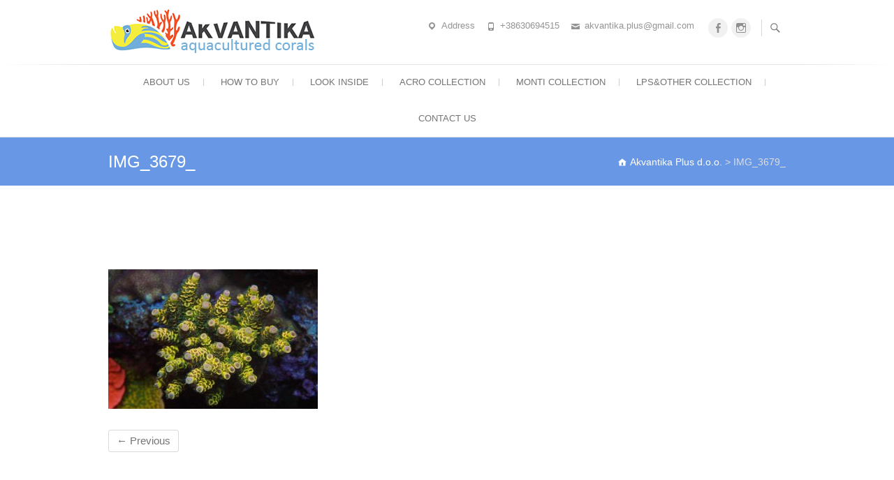

--- FILE ---
content_type: text/html; charset=UTF-8
request_url: https://www.akvantika.com/img_3679_-2/
body_size: 31860
content:
<!DOCTYPE html>
<html lang="en-US">
<head>
<meta charset="UTF-8" />
<link rel="profile" href="http://gmpg.org/xfn/11" />
<link rel="pingback" href="https://www.akvantika.com/xmlrpc.php" />
<title>IMG_3679_ &#8211; Akvantika Plus d.o.o.</title>
<meta name='robots' content='max-image-preview:large' />
<link rel="alternate" type="application/rss+xml" title="Akvantika Plus d.o.o. &raquo; Feed" href="https://www.akvantika.com/en/feed/" />
<script type="text/javascript">
/* <![CDATA[ */
window._wpemojiSettings = {"baseUrl":"https:\/\/s.w.org\/images\/core\/emoji\/14.0.0\/72x72\/","ext":".png","svgUrl":"https:\/\/s.w.org\/images\/core\/emoji\/14.0.0\/svg\/","svgExt":".svg","source":{"concatemoji":"https:\/\/www.akvantika.com\/wp-includes\/js\/wp-emoji-release.min.js?ver=6.4.7"}};
/*! This file is auto-generated */
!function(i,n){var o,s,e;function c(e){try{var t={supportTests:e,timestamp:(new Date).valueOf()};sessionStorage.setItem(o,JSON.stringify(t))}catch(e){}}function p(e,t,n){e.clearRect(0,0,e.canvas.width,e.canvas.height),e.fillText(t,0,0);var t=new Uint32Array(e.getImageData(0,0,e.canvas.width,e.canvas.height).data),r=(e.clearRect(0,0,e.canvas.width,e.canvas.height),e.fillText(n,0,0),new Uint32Array(e.getImageData(0,0,e.canvas.width,e.canvas.height).data));return t.every(function(e,t){return e===r[t]})}function u(e,t,n){switch(t){case"flag":return n(e,"\ud83c\udff3\ufe0f\u200d\u26a7\ufe0f","\ud83c\udff3\ufe0f\u200b\u26a7\ufe0f")?!1:!n(e,"\ud83c\uddfa\ud83c\uddf3","\ud83c\uddfa\u200b\ud83c\uddf3")&&!n(e,"\ud83c\udff4\udb40\udc67\udb40\udc62\udb40\udc65\udb40\udc6e\udb40\udc67\udb40\udc7f","\ud83c\udff4\u200b\udb40\udc67\u200b\udb40\udc62\u200b\udb40\udc65\u200b\udb40\udc6e\u200b\udb40\udc67\u200b\udb40\udc7f");case"emoji":return!n(e,"\ud83e\udef1\ud83c\udffb\u200d\ud83e\udef2\ud83c\udfff","\ud83e\udef1\ud83c\udffb\u200b\ud83e\udef2\ud83c\udfff")}return!1}function f(e,t,n){var r="undefined"!=typeof WorkerGlobalScope&&self instanceof WorkerGlobalScope?new OffscreenCanvas(300,150):i.createElement("canvas"),a=r.getContext("2d",{willReadFrequently:!0}),o=(a.textBaseline="top",a.font="600 32px Arial",{});return e.forEach(function(e){o[e]=t(a,e,n)}),o}function t(e){var t=i.createElement("script");t.src=e,t.defer=!0,i.head.appendChild(t)}"undefined"!=typeof Promise&&(o="wpEmojiSettingsSupports",s=["flag","emoji"],n.supports={everything:!0,everythingExceptFlag:!0},e=new Promise(function(e){i.addEventListener("DOMContentLoaded",e,{once:!0})}),new Promise(function(t){var n=function(){try{var e=JSON.parse(sessionStorage.getItem(o));if("object"==typeof e&&"number"==typeof e.timestamp&&(new Date).valueOf()<e.timestamp+604800&&"object"==typeof e.supportTests)return e.supportTests}catch(e){}return null}();if(!n){if("undefined"!=typeof Worker&&"undefined"!=typeof OffscreenCanvas&&"undefined"!=typeof URL&&URL.createObjectURL&&"undefined"!=typeof Blob)try{var e="postMessage("+f.toString()+"("+[JSON.stringify(s),u.toString(),p.toString()].join(",")+"));",r=new Blob([e],{type:"text/javascript"}),a=new Worker(URL.createObjectURL(r),{name:"wpTestEmojiSupports"});return void(a.onmessage=function(e){c(n=e.data),a.terminate(),t(n)})}catch(e){}c(n=f(s,u,p))}t(n)}).then(function(e){for(var t in e)n.supports[t]=e[t],n.supports.everything=n.supports.everything&&n.supports[t],"flag"!==t&&(n.supports.everythingExceptFlag=n.supports.everythingExceptFlag&&n.supports[t]);n.supports.everythingExceptFlag=n.supports.everythingExceptFlag&&!n.supports.flag,n.DOMReady=!1,n.readyCallback=function(){n.DOMReady=!0}}).then(function(){return e}).then(function(){var e;n.supports.everything||(n.readyCallback(),(e=n.source||{}).concatemoji?t(e.concatemoji):e.wpemoji&&e.twemoji&&(t(e.twemoji),t(e.wpemoji)))}))}((window,document),window._wpemojiSettings);
/* ]]> */
</script>
<style id='wp-emoji-styles-inline-css' type='text/css'>

	img.wp-smiley, img.emoji {
		display: inline !important;
		border: none !important;
		box-shadow: none !important;
		height: 1em !important;
		width: 1em !important;
		margin: 0 0.07em !important;
		vertical-align: -0.1em !important;
		background: none !important;
		padding: 0 !important;
	}
</style>
<link rel='stylesheet' id='wp-block-library-css' href='https://www.akvantika.com/wp-includes/css/dist/block-library/style.min.css?ver=6.4.7' type='text/css' media='all' />
<style id='classic-theme-styles-inline-css' type='text/css'>
/*! This file is auto-generated */
.wp-block-button__link{color:#fff;background-color:#32373c;border-radius:9999px;box-shadow:none;text-decoration:none;padding:calc(.667em + 2px) calc(1.333em + 2px);font-size:1.125em}.wp-block-file__button{background:#32373c;color:#fff;text-decoration:none}
</style>
<style id='global-styles-inline-css' type='text/css'>
body{--wp--preset--color--black: #000000;--wp--preset--color--cyan-bluish-gray: #abb8c3;--wp--preset--color--white: #ffffff;--wp--preset--color--pale-pink: #f78da7;--wp--preset--color--vivid-red: #cf2e2e;--wp--preset--color--luminous-vivid-orange: #ff6900;--wp--preset--color--luminous-vivid-amber: #fcb900;--wp--preset--color--light-green-cyan: #7bdcb5;--wp--preset--color--vivid-green-cyan: #00d084;--wp--preset--color--pale-cyan-blue: #8ed1fc;--wp--preset--color--vivid-cyan-blue: #0693e3;--wp--preset--color--vivid-purple: #9b51e0;--wp--preset--gradient--vivid-cyan-blue-to-vivid-purple: linear-gradient(135deg,rgba(6,147,227,1) 0%,rgb(155,81,224) 100%);--wp--preset--gradient--light-green-cyan-to-vivid-green-cyan: linear-gradient(135deg,rgb(122,220,180) 0%,rgb(0,208,130) 100%);--wp--preset--gradient--luminous-vivid-amber-to-luminous-vivid-orange: linear-gradient(135deg,rgba(252,185,0,1) 0%,rgba(255,105,0,1) 100%);--wp--preset--gradient--luminous-vivid-orange-to-vivid-red: linear-gradient(135deg,rgba(255,105,0,1) 0%,rgb(207,46,46) 100%);--wp--preset--gradient--very-light-gray-to-cyan-bluish-gray: linear-gradient(135deg,rgb(238,238,238) 0%,rgb(169,184,195) 100%);--wp--preset--gradient--cool-to-warm-spectrum: linear-gradient(135deg,rgb(74,234,220) 0%,rgb(151,120,209) 20%,rgb(207,42,186) 40%,rgb(238,44,130) 60%,rgb(251,105,98) 80%,rgb(254,248,76) 100%);--wp--preset--gradient--blush-light-purple: linear-gradient(135deg,rgb(255,206,236) 0%,rgb(152,150,240) 100%);--wp--preset--gradient--blush-bordeaux: linear-gradient(135deg,rgb(254,205,165) 0%,rgb(254,45,45) 50%,rgb(107,0,62) 100%);--wp--preset--gradient--luminous-dusk: linear-gradient(135deg,rgb(255,203,112) 0%,rgb(199,81,192) 50%,rgb(65,88,208) 100%);--wp--preset--gradient--pale-ocean: linear-gradient(135deg,rgb(255,245,203) 0%,rgb(182,227,212) 50%,rgb(51,167,181) 100%);--wp--preset--gradient--electric-grass: linear-gradient(135deg,rgb(202,248,128) 0%,rgb(113,206,126) 100%);--wp--preset--gradient--midnight: linear-gradient(135deg,rgb(2,3,129) 0%,rgb(40,116,252) 100%);--wp--preset--font-size--small: 13px;--wp--preset--font-size--medium: 20px;--wp--preset--font-size--large: 36px;--wp--preset--font-size--x-large: 42px;--wp--preset--spacing--20: 0.44rem;--wp--preset--spacing--30: 0.67rem;--wp--preset--spacing--40: 1rem;--wp--preset--spacing--50: 1.5rem;--wp--preset--spacing--60: 2.25rem;--wp--preset--spacing--70: 3.38rem;--wp--preset--spacing--80: 5.06rem;--wp--preset--shadow--natural: 6px 6px 9px rgba(0, 0, 0, 0.2);--wp--preset--shadow--deep: 12px 12px 50px rgba(0, 0, 0, 0.4);--wp--preset--shadow--sharp: 6px 6px 0px rgba(0, 0, 0, 0.2);--wp--preset--shadow--outlined: 6px 6px 0px -3px rgba(255, 255, 255, 1), 6px 6px rgba(0, 0, 0, 1);--wp--preset--shadow--crisp: 6px 6px 0px rgba(0, 0, 0, 1);}:where(.is-layout-flex){gap: 0.5em;}:where(.is-layout-grid){gap: 0.5em;}body .is-layout-flow > .alignleft{float: left;margin-inline-start: 0;margin-inline-end: 2em;}body .is-layout-flow > .alignright{float: right;margin-inline-start: 2em;margin-inline-end: 0;}body .is-layout-flow > .aligncenter{margin-left: auto !important;margin-right: auto !important;}body .is-layout-constrained > .alignleft{float: left;margin-inline-start: 0;margin-inline-end: 2em;}body .is-layout-constrained > .alignright{float: right;margin-inline-start: 2em;margin-inline-end: 0;}body .is-layout-constrained > .aligncenter{margin-left: auto !important;margin-right: auto !important;}body .is-layout-constrained > :where(:not(.alignleft):not(.alignright):not(.alignfull)){max-width: var(--wp--style--global--content-size);margin-left: auto !important;margin-right: auto !important;}body .is-layout-constrained > .alignwide{max-width: var(--wp--style--global--wide-size);}body .is-layout-flex{display: flex;}body .is-layout-flex{flex-wrap: wrap;align-items: center;}body .is-layout-flex > *{margin: 0;}body .is-layout-grid{display: grid;}body .is-layout-grid > *{margin: 0;}:where(.wp-block-columns.is-layout-flex){gap: 2em;}:where(.wp-block-columns.is-layout-grid){gap: 2em;}:where(.wp-block-post-template.is-layout-flex){gap: 1.25em;}:where(.wp-block-post-template.is-layout-grid){gap: 1.25em;}.has-black-color{color: var(--wp--preset--color--black) !important;}.has-cyan-bluish-gray-color{color: var(--wp--preset--color--cyan-bluish-gray) !important;}.has-white-color{color: var(--wp--preset--color--white) !important;}.has-pale-pink-color{color: var(--wp--preset--color--pale-pink) !important;}.has-vivid-red-color{color: var(--wp--preset--color--vivid-red) !important;}.has-luminous-vivid-orange-color{color: var(--wp--preset--color--luminous-vivid-orange) !important;}.has-luminous-vivid-amber-color{color: var(--wp--preset--color--luminous-vivid-amber) !important;}.has-light-green-cyan-color{color: var(--wp--preset--color--light-green-cyan) !important;}.has-vivid-green-cyan-color{color: var(--wp--preset--color--vivid-green-cyan) !important;}.has-pale-cyan-blue-color{color: var(--wp--preset--color--pale-cyan-blue) !important;}.has-vivid-cyan-blue-color{color: var(--wp--preset--color--vivid-cyan-blue) !important;}.has-vivid-purple-color{color: var(--wp--preset--color--vivid-purple) !important;}.has-black-background-color{background-color: var(--wp--preset--color--black) !important;}.has-cyan-bluish-gray-background-color{background-color: var(--wp--preset--color--cyan-bluish-gray) !important;}.has-white-background-color{background-color: var(--wp--preset--color--white) !important;}.has-pale-pink-background-color{background-color: var(--wp--preset--color--pale-pink) !important;}.has-vivid-red-background-color{background-color: var(--wp--preset--color--vivid-red) !important;}.has-luminous-vivid-orange-background-color{background-color: var(--wp--preset--color--luminous-vivid-orange) !important;}.has-luminous-vivid-amber-background-color{background-color: var(--wp--preset--color--luminous-vivid-amber) !important;}.has-light-green-cyan-background-color{background-color: var(--wp--preset--color--light-green-cyan) !important;}.has-vivid-green-cyan-background-color{background-color: var(--wp--preset--color--vivid-green-cyan) !important;}.has-pale-cyan-blue-background-color{background-color: var(--wp--preset--color--pale-cyan-blue) !important;}.has-vivid-cyan-blue-background-color{background-color: var(--wp--preset--color--vivid-cyan-blue) !important;}.has-vivid-purple-background-color{background-color: var(--wp--preset--color--vivid-purple) !important;}.has-black-border-color{border-color: var(--wp--preset--color--black) !important;}.has-cyan-bluish-gray-border-color{border-color: var(--wp--preset--color--cyan-bluish-gray) !important;}.has-white-border-color{border-color: var(--wp--preset--color--white) !important;}.has-pale-pink-border-color{border-color: var(--wp--preset--color--pale-pink) !important;}.has-vivid-red-border-color{border-color: var(--wp--preset--color--vivid-red) !important;}.has-luminous-vivid-orange-border-color{border-color: var(--wp--preset--color--luminous-vivid-orange) !important;}.has-luminous-vivid-amber-border-color{border-color: var(--wp--preset--color--luminous-vivid-amber) !important;}.has-light-green-cyan-border-color{border-color: var(--wp--preset--color--light-green-cyan) !important;}.has-vivid-green-cyan-border-color{border-color: var(--wp--preset--color--vivid-green-cyan) !important;}.has-pale-cyan-blue-border-color{border-color: var(--wp--preset--color--pale-cyan-blue) !important;}.has-vivid-cyan-blue-border-color{border-color: var(--wp--preset--color--vivid-cyan-blue) !important;}.has-vivid-purple-border-color{border-color: var(--wp--preset--color--vivid-purple) !important;}.has-vivid-cyan-blue-to-vivid-purple-gradient-background{background: var(--wp--preset--gradient--vivid-cyan-blue-to-vivid-purple) !important;}.has-light-green-cyan-to-vivid-green-cyan-gradient-background{background: var(--wp--preset--gradient--light-green-cyan-to-vivid-green-cyan) !important;}.has-luminous-vivid-amber-to-luminous-vivid-orange-gradient-background{background: var(--wp--preset--gradient--luminous-vivid-amber-to-luminous-vivid-orange) !important;}.has-luminous-vivid-orange-to-vivid-red-gradient-background{background: var(--wp--preset--gradient--luminous-vivid-orange-to-vivid-red) !important;}.has-very-light-gray-to-cyan-bluish-gray-gradient-background{background: var(--wp--preset--gradient--very-light-gray-to-cyan-bluish-gray) !important;}.has-cool-to-warm-spectrum-gradient-background{background: var(--wp--preset--gradient--cool-to-warm-spectrum) !important;}.has-blush-light-purple-gradient-background{background: var(--wp--preset--gradient--blush-light-purple) !important;}.has-blush-bordeaux-gradient-background{background: var(--wp--preset--gradient--blush-bordeaux) !important;}.has-luminous-dusk-gradient-background{background: var(--wp--preset--gradient--luminous-dusk) !important;}.has-pale-ocean-gradient-background{background: var(--wp--preset--gradient--pale-ocean) !important;}.has-electric-grass-gradient-background{background: var(--wp--preset--gradient--electric-grass) !important;}.has-midnight-gradient-background{background: var(--wp--preset--gradient--midnight) !important;}.has-small-font-size{font-size: var(--wp--preset--font-size--small) !important;}.has-medium-font-size{font-size: var(--wp--preset--font-size--medium) !important;}.has-large-font-size{font-size: var(--wp--preset--font-size--large) !important;}.has-x-large-font-size{font-size: var(--wp--preset--font-size--x-large) !important;}
.wp-block-navigation a:where(:not(.wp-element-button)){color: inherit;}
:where(.wp-block-post-template.is-layout-flex){gap: 1.25em;}:where(.wp-block-post-template.is-layout-grid){gap: 1.25em;}
:where(.wp-block-columns.is-layout-flex){gap: 2em;}:where(.wp-block-columns.is-layout-grid){gap: 2em;}
.wp-block-pullquote{font-size: 1.5em;line-height: 1.6;}
</style>
<link rel='stylesheet' id='bbp-default-css' href='https://www.akvantika.com/wp-content/plugins/bbpress/templates/default/css/bbpress.min.css?ver=2.6.9' type='text/css' media='all' />
<link rel='stylesheet' id='freesiaempire-style-css' href='https://www.akvantika.com/wp-content/themes/freesia-empire/style.css?ver=6.4.7' type='text/css' media='all' />
<link rel='stylesheet' id='freesiaempire_google_fonts-css' href='https://www.akvantika.com/wp-content/fonts/996315c5b26032ca5cf502ef6bd398de.css?ver=6.4.7' type='text/css' media='all' />
<link rel='stylesheet' id='genericons-css' href='https://www.akvantika.com/wp-content/themes/freesia-empire/genericons/genericons.css?ver=3.4.1' type='text/css' media='all' />
<link rel='stylesheet' id='freesiaempire-responsive-css' href='https://www.akvantika.com/wp-content/themes/freesia-empire/css/responsive.css?ver=6.4.7' type='text/css' media='all' />
<link rel='stylesheet' id='freesiaempire-animate-css' href='https://www.akvantika.com/wp-content/themes/freesia-empire/assets/wow/css/animate.min.css?ver=6.4.7' type='text/css' media='all' />
<link rel='stylesheet' id='newsletter-css' href='https://www.akvantika.com/wp-content/plugins/newsletter/style.css?ver=8.2.3' type='text/css' media='all' />
<script type="text/javascript" src="https://www.akvantika.com/wp-includes/js/jquery/jquery.min.js?ver=3.7.1" id="jquery-core-js"></script>
<script type="text/javascript" src="https://www.akvantika.com/wp-includes/js/jquery/jquery-migrate.min.js?ver=3.4.1" id="jquery-migrate-js"></script>
<script type="text/javascript" src="https://www.akvantika.com/wp-content/themes/freesia-empire/js/freesiaempire-main.js?ver=6.4.7" id="freesiaempire-main-js"></script>
<script type="text/javascript" src="https://www.akvantika.com/wp-content/themes/freesia-empire/js/freesiaempire-sticky-scroll.js?ver=6.4.7" id="sticky-scroll-js"></script>
<!--[if lt IE 9]>
<script type="text/javascript" src="https://www.akvantika.com/wp-content/themes/freesia-empire/js/html5.js?ver=3.7.3" id="html5-js"></script>
<![endif]-->
<script type="text/javascript" src="https://www.akvantika.com/wp-content/themes/freesia-empire/assets/wow/js/wow.min.js?ver=6.4.7" id="wow-js"></script>
<script type="text/javascript" src="https://www.akvantika.com/wp-content/themes/freesia-empire/assets/wow/js/wow-settings.js?ver=6.4.7" id="wow-settings-js"></script>
<link rel="https://api.w.org/" href="https://www.akvantika.com/wp-json/" /><link rel="alternate" type="application/json" href="https://www.akvantika.com/wp-json/wp/v2/media/1194" /><link rel="EditURI" type="application/rsd+xml" title="RSD" href="https://www.akvantika.com/xmlrpc.php?rsd" />
<link rel='shortlink' href='https://www.akvantika.com/?p=1194' />
<link rel="alternate" type="application/json+oembed" href="https://www.akvantika.com/wp-json/oembed/1.0/embed?url=https%3A%2F%2Fwww.akvantika.com%2Fimg_3679_-2%2F" />
<link rel="alternate" type="text/xml+oembed" href="https://www.akvantika.com/wp-json/oembed/1.0/embed?url=https%3A%2F%2Fwww.akvantika.com%2Fimg_3679_-2%2F&#038;format=xml" />
	<meta name="viewport" content="width=device-width" />
	<!-- Custom CSS -->
<style type="text/css" media="screen">
#site-branding #site-title, #site-branding #site-description{
				clip: rect(1px, 1px, 1px, 1px);
				position: absolute;
			}</style>
<link rel="icon" href="https://www.akvantika.com/wp-content/uploads/2019/11/cropped-site_logo_new_-32x32.jpg" sizes="32x32" />
<link rel="icon" href="https://www.akvantika.com/wp-content/uploads/2019/11/cropped-site_logo_new_-192x192.jpg" sizes="192x192" />
<link rel="apple-touch-icon" href="https://www.akvantika.com/wp-content/uploads/2019/11/cropped-site_logo_new_-180x180.jpg" />
<meta name="msapplication-TileImage" content="https://www.akvantika.com/wp-content/uploads/2019/11/cropped-site_logo_new_-270x270.jpg" />
</head>
<body class="attachment attachment-template-default single single-attachment postid-1194 attachmentid-1194 attachment-jpeg wp-embed-responsive full-width-layout blog-large ">
	<div id="page" class="hfeed site">
	<a class="skip-link screen-reader-text" href="#content">Skip to content</a>
<!-- Masthead ============================================= -->
<header id="masthead" class="site-header" role="banner">
	<div class="top-header">
						<div class="container clearfix"><div id="site-branding">				<a class="custom-logo-link" href="https://www.akvantika.com/home/" title="Akvantika Plus d.o.o." rel="home"> <img src="http://www.akvantika.com/wp-content/uploads/2019/11/site_logo_new_.jpg" id="site-logo" alt="Akvantika Plus d.o.o."></a> 
						<div id="site-detail">
			
				 <h2 id="site-title"> 						<a href="https://www.akvantika.com/home/" title="Akvantika Plus d.o.o." rel="home"> Akvantika Plus d.o.o. </a>
						 </h2> <!-- end .site-title --> 							<div id="site-description"> Rare and aquaculture corals for collectors </div> <!-- end #site-description -->
									</div>
		</div> <!-- end #site-branding -->	
	<button class="menu-toggle" type="button">      
								<div class="line-one"></div>
								<div class="line-two"></div>
								<div class="line-three"></div>
							</button><div class="header-info clearfix"><div class="header-social-block">	<div class="social-links clearfix">
	<ul><li id="menu-item-41" class="menu-item menu-item-type-custom menu-item-object-custom menu-item-41"><a href="https://www.facebook.com/akvantika"><span class="screen-reader-text">Facebook</span></a></li>
<li id="menu-item-1299" class="menu-item menu-item-type-custom menu-item-object-custom menu-item-1299"><a href="https://www.instagram.com/akvantika_corals"><span class="screen-reader-text">Instagram</span></a></li>
</ul>	</div><!-- end .social-links -->
	</div><!-- end .header-social-block --><!-- Contact Us ============================================= --><div id="freesiaempire_contact_widgets-3" class="info clearfix">		<h3 class="widget-title">Contact</h3> <!-- end .widget-title -->
				<ul>
						<li class="address"><a href="https://www.google.si/maps/place/Ulica+%C4%8Debelarja+Mo%C4%8Dnika+13,+2204+Miklav%C5%BE+na+Dravskem+polju/@46.5021886,15.6967128,17z/data=!3m1!4b1!4m5!3m4!1s0x476f7a15a5691107:0xbf1b3074c3285963!8m2!3d46.5021886!4d15.6978516?hl=ru" title="Address" target="_blank">Address</a></li>
						<li class="phone-number"><a href="tel:+38630694515" title="+38630694515">+38630694515</a></li>
						<li class="email"><a href="mailto:akvantika.plus@gmail.com" title="">akvantika.plus@gmail.com</a></li>
					</ul>
	</div><!-- end .contact_widget --> </div> <!-- end .header-info -->							<button id="search-toggle" class="header-search" type="button"></button>
							<div id="search-box" class="clearfix">
								<form class="search-form" action="https://www.akvantika.com/en/" method="get">
		<input type="search" name="s" class="search-field" placeholder="Search ..." autocomplete="off">
	<button type="submit" class="search-submit"><i class="search-icon"></i></button>
	</form> <!-- end .search-form -->							</div>  <!-- end #search-box -->
						</div> <!-- end .container -->
				</div> <!-- end .top-header -->	<!-- Main Header============================================= -->
	<div id="sticky_header">
		<div class="container clearfix">
			<!-- Main Nav ============================================= -->
									<nav id="site-navigation" class="main-navigation clearfix" role="navigation" aria-label="Main Menu">
				<button class="menu-toggle-2" aria-controls="primary-menu" aria-expanded="false"></button>
					  	<!-- end .menu-toggle -->
				<ul id="primary-menu" class="menu nav-menu"><li id="menu-item-150" class="menu-item menu-item-type-post_type menu-item-object-page menu-item-privacy-policy menu-item-150"><a rel="privacy-policy" href="https://www.akvantika.com/about-us/">About Us</a></li>
<li id="menu-item-801" class="menu-item menu-item-type-post_type menu-item-object-page menu-item-801"><a href="https://www.akvantika.com/order/">How to buy</a></li>
<li id="menu-item-1054" class="menu-item menu-item-type-post_type menu-item-object-page menu-item-1054"><a href="https://www.akvantika.com/inside/">Look inside</a></li>
<li id="menu-item-547" class="menu-item menu-item-type-post_type menu-item-object-page menu-item-547"><a href="https://www.akvantika.com/acroporas-aquaculture/">Acro collection</a></li>
<li id="menu-item-548" class="menu-item menu-item-type-post_type menu-item-object-page menu-item-548"><a href="https://www.akvantika.com/montiporas-rare-aquacultura/">Monti collection</a></li>
<li id="menu-item-723" class="menu-item menu-item-type-post_type menu-item-object-page menu-item-723"><a href="https://www.akvantika.com/lps/">LPS&#038;Other collection</a></li>
<li id="menu-item-151" class="menu-item menu-item-type-post_type menu-item-object-page menu-item-151"><a href="https://www.akvantika.com/contact-us/">Contact Us</a></li>
</ul>			</nav> <!-- end #site-navigation -->
					</div> <!-- end .container -->
	</div> <!-- end #sticky_header -->
							<div class="page-header clearfix">
							<div class="container">
																			<h1 class="page-title">IMG_3679_</h1>
										<!-- .page-title -->
																				<div class="breadcrumb home">
			<!-- Breadcrumb NavXT 7.3.0 -->
<span property="itemListElement" typeof="ListItem"><a property="item" typeof="WebPage" title="Go to Akvantika Plus d.o.o.." href="https://www.akvantika.com" class="home" ><span property="name">Akvantika Plus d.o.o.</span></a><meta property="position" content="1"></span> &gt; <span property="itemListElement" typeof="ListItem"><span property="name" class="post post-attachment current-item">IMG_3679_</span><meta property="url" content="https://www.akvantika.com/img_3679_-2/"><meta property="position" content="2"></span>		</div> <!-- .breadcrumb -->
								</div> <!-- .container -->
						</div> <!-- .page-header -->
				</header> <!-- end #masthead -->
<!-- Main Page Start ============================================= -->
<div id="content">
<div class="container clearfix">
	<main id="main" class="site-main clearfix">
							<article class="post-format format- post-1194 attachment type-attachment status-inherit hentry clearfix" id="post-1194">
								<header class="entry-header">
								</header> <!-- .entry-header -->
				<div class="entry-content">
				<p class="attachment"><a href='https://www.akvantika.com/wp-content/uploads/2020/10/IMG_3679_-1.jpg'><img fetchpriority="high" decoding="async" width="300" height="200" src="https://www.akvantika.com/wp-content/uploads/2020/10/IMG_3679_-1-300x200.jpg" class="attachment-medium size-medium" alt="" srcset="https://www.akvantika.com/wp-content/uploads/2020/10/IMG_3679_-1-300x200.jpg 300w, https://www.akvantika.com/wp-content/uploads/2020/10/IMG_3679_-1-768x512.jpg 768w, https://www.akvantika.com/wp-content/uploads/2020/10/IMG_3679_-1-600x400.jpg 600w, https://www.akvantika.com/wp-content/uploads/2020/10/IMG_3679_-1.jpg 1000w" sizes="(max-width: 300px) 100vw, 300px" /></a></p>
				</div> <!-- .end entry-content -->
							</article>
		</main> <!-- #main -->
			<ul class="default-wp-page clearfix">
			<li class="previous"> <a href='https://www.akvantika.com/1i8a7991_site/'>&larr; Previous</a> </li>
			<li class="next">   </li>
		</ul>
		  </div>
<!-- end .container -->
</div>
<!-- end #content -->
<!-- Footer Start ============================================= -->
<footer id="colophon" class="site-footer clearfix" role="contentinfo">
		<div class="widget-wrap">
		<div class="container">
			<div class="widget-area clearfix">
			<div class="column-4"><aside id="text-9" class="widget widget_text"><h3 class="widget-title">About us</h3>			<div class="textwidget"><p>Our company has been successfully working in the market of aquarium services since 2005. In the beginning of 2016 we opened our coral farm and showroom in Slovenia (EU) and now provide our services throughout the Europe. Our company one of the premier suppliers of “high-end” RARE coral for EU collectors.</p>
</div>
		</aside></div><!-- end .column4  --><div class="column-4"><aside id="pages-7" class="widget widget_pages"><h3 class="widget-title">Categories</h3>
			<ul>
				<li class="page_item page-item-33"><a href="https://www.akvantika.com/about-us/">About Us</a></li>
<li class="page_item page-item-441"><a href="https://www.akvantika.com/acroporas-aquaculture/">Acro collection</a></li>
<li class="page_item page-item-31"><a href="https://www.akvantika.com/contact-us/">Contact Us</a></li>
<li class="page_item page-item-2"><a href="https://www.akvantika.com/home/">Home</a></li>
<li class="page_item page-item-37"><a href="https://www.akvantika.com/order/">How to buy</a></li>
<li class="page_item page-item-158"><a href="https://www.akvantika.com/inside/">Look inside</a></li>
<li class="page_item page-item-581"><a href="https://www.akvantika.com/lps/">LPS&#038;Other collection</a></li>
<li class="page_item page-item-354"><a href="https://www.akvantika.com/montiporas-rare-aquacultura/">Monti collection</a></li>
			</ul>

			</aside><aside id="search-4" class="widget widget_search"><form class="search-form" action="https://www.akvantika.com/en/" method="get">
		<input type="search" name="s" class="search-field" placeholder="Search ..." autocomplete="off">
	<button type="submit" class="search-submit"><i class="search-icon"></i></button>
	</form> <!-- end .search-form --></aside></div><!--end .column4  --><div class="column-4"></div><!--end .column4  --><div class="column-4"><!-- Contact Us ============================================= --><aside id="freesiaempire_contact_widgets-11" class="widget widget_contact">		<h3 class="widget-title">Contact us</h3> <!-- end .widget-title -->
				<ul>
						<li class="address"><a href="https://www.google.si/maps/place/Ulica+%C4%8Debelarja+Mo%C4%8Dnika+13,+2204+Miklav%C5%BE+na+Dravskem+polju/@46.5021886,15.6967128,17z/data=!3m1!4b1!4m5!3m4!1s0x476f7a15a5691107:0xbf1b3074c3285963!8m2!3d46.5021886!4d15.6978516?hl=ru" title="Address" target="_blank">Address</a></li>
						<li class="phone-number"><a href="tel:+38630694515" title="+38630694515">+38630694515</a></li>
						<li class="email"><a href="mailto:akvantika.plus@gmail.com" title="">akvantika.plus@gmail.com</a></li>
					</ul>
	</aside><!-- end .contact_widget --></div><!--end .column4-->			</div> <!-- end .widget-area -->
		</div> <!-- end .container -->
	</div> <!-- end .widget-wrap -->
		<div class="site-info">
		<div class="container">
							<div class="social-links clearfix">
	<ul><li class="menu-item menu-item-type-custom menu-item-object-custom menu-item-41"><a href="https://www.facebook.com/akvantika"><span class="screen-reader-text">Facebook</span></a></li>
<li class="menu-item menu-item-type-custom menu-item-object-custom menu-item-1299"><a href="https://www.instagram.com/akvantika_corals"><span class="screen-reader-text">Instagram</span></a></li>
</ul>	</div><!-- end .social-links -->
	<div class="copyright">					&copy; 2026				<a title="Akvantika Plus d.o.o." target="_blank" href="https://www.akvantika.com/home/">Akvantika Plus d.o.o.</a> | 
								Designed by: <a title="Themefreesia" target="_blank" href="https://themefreesia.com">Theme Freesia</a> | 
								Powered by: <a title="WordPress" target="_blank" href="http://wordpress.org">WordPress</a>
							</div>
						<div style="clear:both;"></div>
		</div> <!-- end .container -->
	</div> <!-- end .site-info -->
		<div class="go-to-top"><a title="Go to Top" href="#masthead"></a></div> <!-- end .go-to-top -->
	</footer> <!-- end #colophon -->
</div> <!-- end #page -->
<script type="text/javascript" src="https://www.akvantika.com/wp-content/themes/freesia-empire/js/jquery.cycle.all.js?ver=3.0.3" id="jquery_cycle_all-js"></script>
<script type="text/javascript" id="freesiaempire_slider-js-extra">
/* <![CDATA[ */
var freesiaempire_slider_value = {"transition_effect":"fade","transition_delay":"4000","transition_duration":"1000"};
/* ]]> */
</script>
<script type="text/javascript" src="https://www.akvantika.com/wp-content/themes/freesia-empire/js/freesiaempire-slider-setting.js?ver=6.4.7" id="freesiaempire_slider-js"></script>
<script type="text/javascript" src="https://www.akvantika.com/wp-content/themes/freesia-empire/js/navigation.js?ver=6.4.7" id="freesiaempire-navigation-js"></script>
<script type="text/javascript" src="https://www.akvantika.com/wp-content/themes/freesia-empire/js/freesiaempire-quote-slider.js?ver=4.2.2" id="freesiaempire-quote-slider-js"></script>
<script type="text/javascript" src="https://www.akvantika.com/wp-content/themes/freesia-empire/js/skip-link-focus-fix.js?ver=6.4.7" id="freesiaempire-skip-link-focus-fix-js"></script>
</body>
</html>